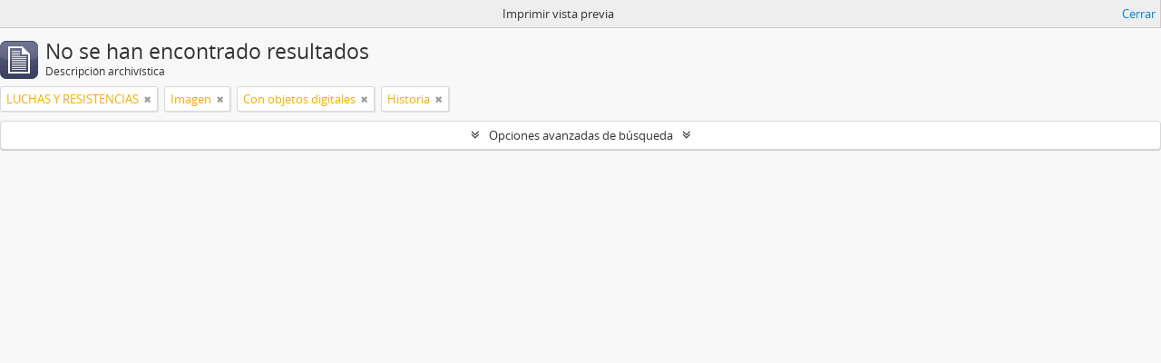

--- FILE ---
content_type: text/html; charset=utf-8
request_url: http://archivodigital.londres38.cl/index.php/informationobject/browse?sort=lastUpdated&subjects=19698&sortDir=asc&mediatypes=136&ancestor=1984&topLod=0&view=card&onlyMedia=1&media=print
body_size: 6312
content:
<!DOCTYPE html>
<html lang="es" dir="ltr">
  <head>
    <meta http-equiv="Content-Type" content="text/html; charset=utf-8" />
<meta http-equiv="X-Ua-Compatible" content="IE=edge,chrome=1" />
    <meta name="title" content="Londres 38" />
<meta name="description" content="Londres 38" />
<meta name="viewport" content="initial-scale=1.0, user-scalable=no" />
    <title>Londres 38</title>
    <link rel="shortcut icon" href="/favicon.ico"/>
    <link href="/vendor/jquery-ui/jquery-ui.min.css" media="screen" rel="stylesheet" type="text/css" />
<link rel="stylesheet/less" type="text/css" media="all" href="/plugins/arDominionPlugin/css/main.less" />
<link href="/css/print-preview.css" media="screen" rel="stylesheet" type="text/css" />
              <script type="text/javascript" charset="utf-8">
        less = { env: 'development', optimize: 0, relativeUrls: true };
      </script>
        <script src="/vendor/jquery.js" type="text/javascript"></script>
<script src="/plugins/sfDrupalPlugin/vendor/drupal/misc/drupal.js" type="text/javascript"></script>
<script src="/vendor/yui/yahoo-dom-event/yahoo-dom-event.js" type="text/javascript"></script>
<script src="/vendor/yui/element/element-min.js" type="text/javascript"></script>
<script src="/vendor/yui/button/button-min.js" type="text/javascript"></script>
<script src="/vendor/modernizr.js" type="text/javascript"></script>
<script src="/vendor/jquery-ui/jquery-ui.min.js" type="text/javascript"></script>
<script src="/vendor/jquery.expander.js" type="text/javascript"></script>
<script src="/vendor/jquery.masonry.js" type="text/javascript"></script>
<script src="/vendor/jquery.imagesloaded.js" type="text/javascript"></script>
<script src="/vendor/bootstrap/js/bootstrap.js" type="text/javascript"></script>
<script src="/vendor/URI.js" type="text/javascript"></script>
<script src="/vendor/meetselva/attrchange.js" type="text/javascript"></script>
<script src="/js/qubit.js" type="text/javascript"></script>
<script src="/js/treeView.js" type="text/javascript"></script>
<script src="/js/clipboard.js" type="text/javascript"></script>
<script src="/vendor/yui/connection/connection-min.js" type="text/javascript"></script>
<script src="/vendor/yui/datasource/datasource-min.js" type="text/javascript"></script>
<script src="/vendor/yui/autocomplete/autocomplete-min.js" type="text/javascript"></script>
<script src="/js/autocomplete.js" type="text/javascript"></script>
<script src="/vendor/less.js" type="text/javascript"></script>
<script src="/js/dominion.js" type="text/javascript"></script>
  <script type="text/javascript">
//<![CDATA[
jQuery.extend(Qubit, {"relativeUrlRoot":""});
//]]>
</script></head>
  <body id="bodyl" class="bodyl yui-skin-sam informationobject browse">

    


<!-- Google tag (gtag.js) --> <script async src="https://www.googletagmanager.com/gtag/js?id=G-QED350L903"></script> <script> window.dataLayer = window.dataLayer || []; function gtag(){dataLayer.push(arguments);} gtag('js', new Date()); gtag('config', 'G-QED350L903'); </script>

<header id="top-bar">

  <nav>
      <div style="float: left;    margin-left: 40px;    margin-top: 5px;    margin-bottom: 10px;">
    <a id="logo" rel="home" href="/index.php/" title=""><img alt="Londres 38" src="/images/logo.png" /></a>    </div>
  
    </nav>

  <nav>
<!-- controlar el boton de inicio de sesión 24-12-2021, se agrega el if y endif-->
<!-- fin actualizacion 24-12-2021-->

    <div id="quick-links-menu" data-toggle="tooltip" data-title="Enlaces rápidos">

  <button class="top-item" data-toggle="dropdown" data-target="#" aria-expanded="false">Enlaces rápidos</button>

  <div class="top-dropdown-container">

    <div class="top-dropdown-arrow">
      <div class="arrow"></div>
    </div>

    <div class="top-dropdown-header">
      <h2>Enlaces rápidos</h2>
    </div>

    <div class="top-dropdown-body">
      <ul>
                              <li><a href="/index.php/" title="Inicio">Inicio</a></li>
                                        <li><a href="/index.php/about" title="Acerca">Acerca</a></li>
                                        <li><a href="/index.php/Como_buscar" title="Cómo buscar">Cómo buscar</a></li>
                                        <li><a href="/index.php/Condiciones+de+acceso+y+uso" title="Condiciones de acceso">Condiciones de acceso</a></li>
                                                                              </ul>
    </div>

    <div class="top-dropdown-bottom"></div>

  </div>

</div>

              
    <div id="clipboard-menu" data-toggle="tooltip" data-title="Portapapeles" data-clipboard-status-url="/index.php/user/clipboardStatus" data-alert-message="Note: clipboard items unclipped in this page will be removed from the clipboard when the page is refreshed. You can re-select them now, or reload the page to remove them completely. Using the sort or print preview buttons will also cause a page reload - so anything currently deselected will be lost!">

  <button class="top-item" data-toggle="dropdown" data-target="#" aria-expanded="false">
    Portapapeles  </button>

  <div class="top-dropdown-container">

    <div class="top-dropdown-arrow">
      <div class="arrow"></div>
    </div>

    <div class="top-dropdown-header">
      <h2>Portapapeles</h2>
      <span id="count-block" data-information-object-label="Descripción archivística" data-actor-object-label="Registro de autoridad" data-repository-object-label="Institución archivística"></span>
    </div>

    <div class="top-dropdown-body">
      <ul>
        <li class="leaf" id="node_clearClipboard"><a href="/index.php/user/clipboardClear" title="Borrar selección">Borrar selección</a></li><li class="leaf" id="node_loadClipboard"><a href="/index.php/user/clipboardLoad" title="Load clipboard">Load clipboard</a></li><li class="leaf" id="node_goToClipboard"><a href="/index.php/user/clipboard" title="Ir al portapapeles">Ir al portapapeles</a></li><li class="leaf" id="node_saveClipboard"><a href="/index.php/user/clipboardSave" title="Save clipboard">Save clipboard</a></li>      </ul>
    </div>

    <div class="top-dropdown-bottom"></div>

  </div>

</div>

<a href="https://www.londres38.cl/" target="_blank" >
<button id="irlond38" class="top-item top-dropdown" style="color: white;font-size: 12px;background-color: gray; font-weight: normal;margin-block: initial;margin: 12px 0px 0 8px; 5px 29px 6px 17px;padding: 5px 29px 6px 17px;" >ir a Londres38.cl</button>
</a>

    
  </nav>

  <nav>
  <div id="search-bar">
	<div id="navegar">
    <div id="browse-menu">

  <button class="top-item top-dropdown" data-toggle="dropdown" data-target="#" aria-expanded="false">Navegar</button>

  <div class="top-dropdown-container top-dropdown-container-right">

    <div class="top-dropdown-arrow">
      <div class="arrow"></div>
    </div>

    <div class="top-dropdown-header">
      <h2>Navegar</h2>
    </div>

    <div class="top-dropdown-body">
      <ul>
        <li class="active leaf" id="node_browseInformationObjects"><a href="/index.php/informationobject/browse" title="Fondos o Colección">Fondos o Colección</a></li><li class="leaf" id="node_browseActors"><a href="/index.php/actor/browse" title="Institución o Autor">Institución o Autor</a></li><li class="leaf" id="node_browseSubjects"><a href="/index.php/taxonomy/index/id/35" title="Materias">Materias</a></li><li class="leaf" id="node_browsePlaces"><a href="/index.php/taxonomy/index/id/42" title="Lugares">Lugares</a></li><li class="leaf" id="node_browseDigitalObjects"><a href="/index.php/informationobject/browse?view=card&amp;onlyMedia=1&amp;topLod=0" title="Objetos digitales">Objetos digitales</a></li>      </ul>
    </div>

    <div class="top-dropdown-bottom"></div>

  </div>

</div>
	</div>
    <div id="search-form-wrapper" role="search">

  <h2>Búsqueda</h2>

  <form action="/index.php/informationobject/browse" data-autocomplete="/index.php/search/autocomplete" autocomplete="off">

    <input type="hidden" name="topLod" value="0"/>
    <input type="hidden" name="sort" value="relevance"/>

          <input type="text" name="query" value="" placeholder="Búsqueda"/>
    
    <button><span>Búsqueda</span></button>

    <div id="search-realm" class="search-popover">

      
        <div>
          <label>
                          <input name="repos" type="radio" value checked="checked" data-placeholder="Búsqueda">
                        Búsqueda global          </label>
        </div>

        
        
      
      <div class="search-realm-advanced">
        <a href="/index.php/informationobject/browse?showAdvanced=1&topLod=0">
          Búsqueda avanzada&nbsp;&raquo;
        </a>
      </div>

    </div>

  </form>

</div>
  </div>
  </nav>
  <nav>
    </nav>

</header>

<!--  <div id="site-slogan">
    <div class="container">
      <div class="row">
        <div class="span12">
          <span></span>
        </div>
      </div>
    </div>
  </div>
-->

    
    <!--
	<div id="wrapper" class="container" role="main">
-->
    <div class="container" role="main">


      
        
          <div id="preview-message">
    Imprimir vista previa    <a href="/index.php/informationobject/browse?sort=lastUpdated&amp;subjects=19698&amp;sortDir=asc&amp;mediatypes=136&amp;ancestor=1984&amp;topLod=0&amp;view=card&amp;onlyMedia=1" title="Cerrar">Cerrar</a>  </div>

  <div class="multiline-header">
    <img alt="" src="/images/icons-large/icon-archival.png" />    <h1 aria-describedby="results-label">
              No se han encontrado resultados          </h1>
    <span class="sub" id="results-label">Descripción archivística</span>
  </div>

      
  <section class="header-options">

    
                  <span class="search-filter">
      LUCHAS Y RESISTENCIAS    <a href="/index.php/informationobject/browse?sort=lastUpdated&sortDir=asc&mediatypes=136&ancestor=1984&topLod=0&view=card&onlyMedia=1&media=print" class="remove-filter"><i class="fa fa-times"></i></a>
</span>
  <span class="search-filter">
      Imagen    <a href="/index.php/informationobject/browse?sort=lastUpdated&subjects=19698&sortDir=asc&ancestor=1984&topLod=0&view=card&onlyMedia=1&media=print" class="remove-filter"><i class="fa fa-times"></i></a>
</span>
      <span class="search-filter">
      Con objetos digitales    <a href="/index.php/informationobject/browse?sort=lastUpdated&subjects=19698&sortDir=asc&mediatypes=136&ancestor=1984&topLod=0&view=card&media=print" class="remove-filter"><i class="fa fa-times"></i></a>
</span>
        <span class="search-filter">
      Historia    <a href="/index.php/informationobject/browse?sort=lastUpdated&subjects=19698&sortDir=asc&mediatypes=136&topLod=0&view=card&onlyMedia=1&media=print" class="remove-filter"><i class="fa fa-times"></i></a>
</span>

  </section>


      
  <section class="advanced-search-section">

  <a href="#" class="advanced-search-toggle " aria-expanded="false">Opciones avanzadas de búsqueda</a>

  <div class="advanced-search animateNicely" style="display: none;">

    <form name="advanced-search-form" method="get" action="/index.php/informationobject/browse">
              <input type="hidden" name="sort" value="lastUpdated"/>
              <input type="hidden" name="subjects" value="19698"/>
              <input type="hidden" name="mediatypes" value="136"/>
              <input type="hidden" name="ancestor" value="1984"/>
              <input type="hidden" name="view" value="card"/>
              <input type="hidden" name="media" value="print"/>
      
      <p>Encontrar resultados con :</p>

      <div class="criteria">

        
          
        
        
        <div class="criterion">

          <select class="boolean" name="so0">
            <option value="and">y</option>
            <option value="or">o</option>
            <option value="not">no</option>
          </select>

          <input class="query" type="text" placeholder="Búsqueda" name="sq0"/>

          <span>en</span>

          <select class="field" name="sf0">
            <option value="">Cualquier campo</option>
            <option value="title">Título</option>
                          <option value="archivalHistory">Historia archivística</option>
                        <option value="scopeAndContent">Alcance y contenido</option>
            <option value="extentAndMedium">Volumen y soporte</option>
            <option value="subject">Puntos de acceso por materia</option>
            <option value="name">Puntos de acceso por autoridad</option>
            <option value="place">Puntos de acceso por lugar</option>
            <option value="genre">Tipo de puntos de acceso</option>
            <option value="identifier">Identificador</option>
            <option value="referenceCode">Código de referencia</option>
            <option value="digitalObjectTranscript">Digital object text</option>
            <option value="findingAidTranscript">Texto de catálogo</option>
            <option value="creator">Creador</option>
            <option value="allExceptFindingAidTranscript">Cualquier campo excepto el texto de catálogo</option>
          </select>

          <a href="#" class="delete-criterion"><i class="fa fa-times"></i></a>

        </div>

        <div class="add-new-criteria">
          <div class="btn-group">
            <a class="btn dropdown-toggle" data-toggle="dropdown" href="#">
              Añadir nuevo criterio<span class="caret"></span>
            </a>
            <ul class="dropdown-menu">
              <li><a href="#" id="add-criterion-and">Y</a></li>
              <li><a href="#" id="add-criterion-or">O</a></li>
              <li><a href="#" id="add-criterion-not">No</a></li>
            </ul>
          </div>
        </div>

      </div>

      <p>Limitar resultados por :</p>

      <div class="criteria">

                  <div class="filter-row">
            <div class="filter">
              <div class="form-item form-item-repos">
  <label for="repos">Institución archivística</label>
  <select name="repos" id="repos">
<option value="" selected="selected"></option>
<option value="14216">Archivo Londres 38</option>
</select>
  
</div>
            </div>
          </div>
        
        <div class="filter-row">
          <div class="filter">
            <label for="collection">Descripción raíz</label>            <select name="collection" class="form-autocomplete" id="collection">

</select>            <input class="list" type="hidden" value="/index.php/informationobject/autocomplete?parent=1&filterDrafts=1"/>
          </div>
        </div>

      </div>

      <p>Filtrar resultados por :</p>

      <div class="criteria">

        <div class="filter-row triple">

          <div class="filter-left">
            <div class="form-item form-item-levels">
  <label for="levels">Nivel de descripción</label>
  <select name="levels" id="levels">
<option value="" selected="selected"></option>
<option value="232">Colección</option>
<option value="230">Fondo</option>
<option value="1730">Unidad documental simple</option>
<option value="293">Parte</option>
<option value="713">Sección</option>
<option value="233">Serie</option>
<option value="816">Sub Colecciones</option>
<option value="231">Subfondo</option>
<option value="715">Subsección</option>
<option value="234">Subserie</option>
<option value="235">UDC</option>
<option value="236">UDS</option>
</select>
  
</div>
          </div>

          <div class="filter-center">
            <div class="form-item form-item-onlyMedia">
  <label for="onlyMedia">Objeto digital disponibles</label>
  <select name="onlyMedia" id="onlyMedia">
<option value=""></option>
<option value="1" selected="selected">Sí</option>
<option value="0">No</option>
</select>
  
</div>
          </div>

          <div class="filter-right">
            <div class="form-item form-item-findingAidStatus">
  <label for="findingAidStatus">Instrumento de descripción</label>
  <select name="findingAidStatus" id="findingAidStatus">
<option value="" selected="selected"></option>
<option value="yes">Sí</option>
<option value="no">No</option>
<option value="generated">Generated</option>
<option value="uploaded">Cargado</option>
</select>
  
</div>
          </div>

        </div>

                
                  <div class="filter-row">

                          <div class="filter-left">
                <div class="form-item form-item-copyrightStatus">
  <label for="copyrightStatus">Régimen de derechos de autor</label>
  <select name="copyrightStatus" id="copyrightStatus">
<option value="" selected="selected"></option>
<option value="344">Bajo derechos de autor</option>
<option value="346">Desconocido</option>
<option value="345">Dominio público</option>
</select>
  
</div>
              </div>
            
                          <div class="filter-right">
                <div class="form-item form-item-materialType">
  <label for="materialType">Tipo general de material</label>
  <select name="materialType" id="materialType">
<option value="" selected="selected"></option>
<option value="270">Dibujo arquitectónico</option>
<option value="278">Dibujo técnico</option>
<option value="276">Documento filatélico</option>
<option value="279">Documento textual</option>
<option value="271">Material cartográfico</option>
<option value="272">Material gráfico</option>
<option value="273">Moviendo imágenes</option>
<option value="275">Objeto</option>
<option value="277">Registro sonoro</option>
<option value="274">Soportes múltiples</option>
</select>
  
</div>
              </div>
            
          </div>
        
        <div class="filter-row">

          <div class="lod-filter">
            <label>
              <input type="radio" name="topLod" value="1" >
              Descripciones de máximo nivel            </label>
            <label>
              <input type="radio" name="topLod" value="0" checked>
              Todas las descripciones            </label>
          </div>

        </div>

      </div>

      <p>Filtrar por rango de fecha :</p>

      <div class="criteria">

        <div class="filter-row">

          <div class="start-date">
            <div class="form-item form-item-startDate">
  <label for="startDate">Inicio</label>
  <input placeholder="YYYY-MM-DD" type="text" name="startDate" id="startDate" />
  
</div>
          </div>

          <div class="end-date">
            <div class="form-item form-item-endDate">
  <label for="endDate">Fin</label>
  <input placeholder="YYYY-MM-DD" type="text" name="endDate" id="endDate" />
  
</div>
          </div>

          <div class="date-type">
            <label>
              <input type="radio" name="rangeType" value="inclusive" checked>
              Superposición            </label>
            <label>
              <input type="radio" name="rangeType" value="exact" >
              Exacto            </label>
          </div>

          <a href="#" class="date-range-help-icon" aria-expanded="false"><i class="fa fa-question-circle"></i></a>

        </div>

        <div class="alert alert-info date-range-help animateNicely">
          Use these options to specify how the date range returns results. "Exact" means that the start and end dates of descriptions returned must fall entirely within the date range entered. "Overlapping" means that any description whose start or end dates touch or overlap the target date range will be returned.        </div>

      </div>

      <section class="actions">
        <input type="submit" class="c-btn c-btn-submit" value="Búsqueda"/>
        <input type="button" class="reset c-btn c-btn-delete" value="Reiniciar"/>
      </section>

    </form>

  </div>

</section>

  

            
    </div>

    
  </body>
    <footer>
<div class="footactivo">
<div class="pie-pag">
    <div class="container">
	<div class="span3">
    	     <a id="logo" rel="home" href="/index.php/" title=""><img alt="Londres 38" src="/images/logo.png" /></a>	</div>
	<div class="span8 column-r">
		<div class="colofon" style="text-align: right; margin-right:8px;">
                        <p>Santiago de Chile - <a href="mailto:archivodigital@londres38.cl"> Contacto: archivodigital@londres38.cl</a></p> 
			<a target="_blank" href="https://www.londres38.cl/1937/w3-propertyvalue-32640.html">Cómo llegar a Londres38</a></p>
                        <p><a target="_blank" href="https://www.londres38.cl/1937/w3-article-93067.html">Política de privacidad</a>
                        <a target="_blank" href="https://www.londres38.cl/1937/w3-propertyvalue-34823.html">Transparencia activa</a>
		       <!--agregado 24-12-2021 para inicio de sesión-->
			<p><a href="/index.php/user/login">Inicio de Sesión</a></p>
                       <!--fin actualización 24-12-2021-->
                </div>
		<div style="text-align: right; margin-right:8px;">
			Síguenos en:
			<a target="_blank" href="http://www.facebook.com/londres38" ><img src="../../../../images/channels-956_redes_facebook.gif" alt="Londres 38 en Facebook" title="Facebook"></a>

                        <a target="_blank" href="https://www.instagram.com/londres38.cl/?hl=es" ><img src="../../../../images/channels-956_redes_instagram.png" alt="Londres 38 en Instagram" title="Instagram"></a>
			
                        <a target="_blank" href="http://twitter.com/#!/Londres_38" ><img src="../../../../images/channels-956_redes_twitter.gif" alt="Londres 38, espacio de memorias, en Twitter" title="Twitter"></a>

			<a target="_blank" href="http://www.youtube.com/londres38" ><img src="../../../../images/channels-956_redes_youtube.gif" alt="Londres 38, espacio de memorias, en Youtube" title="Youtube"></a>

			<a href="http://www.londres38.cl/1937/rss2-channel.rss" ><img src="../../../../images/channels-956_redes_rss.gif" alt="RSS para Londres38, espacio de memorias" title="RSS"></a>
		</div>
	</div>
    </div>
</div>
  
  
  <div id="print-date">
    Imprimido: 2026-01-22  </div>

</footer>

</html>
